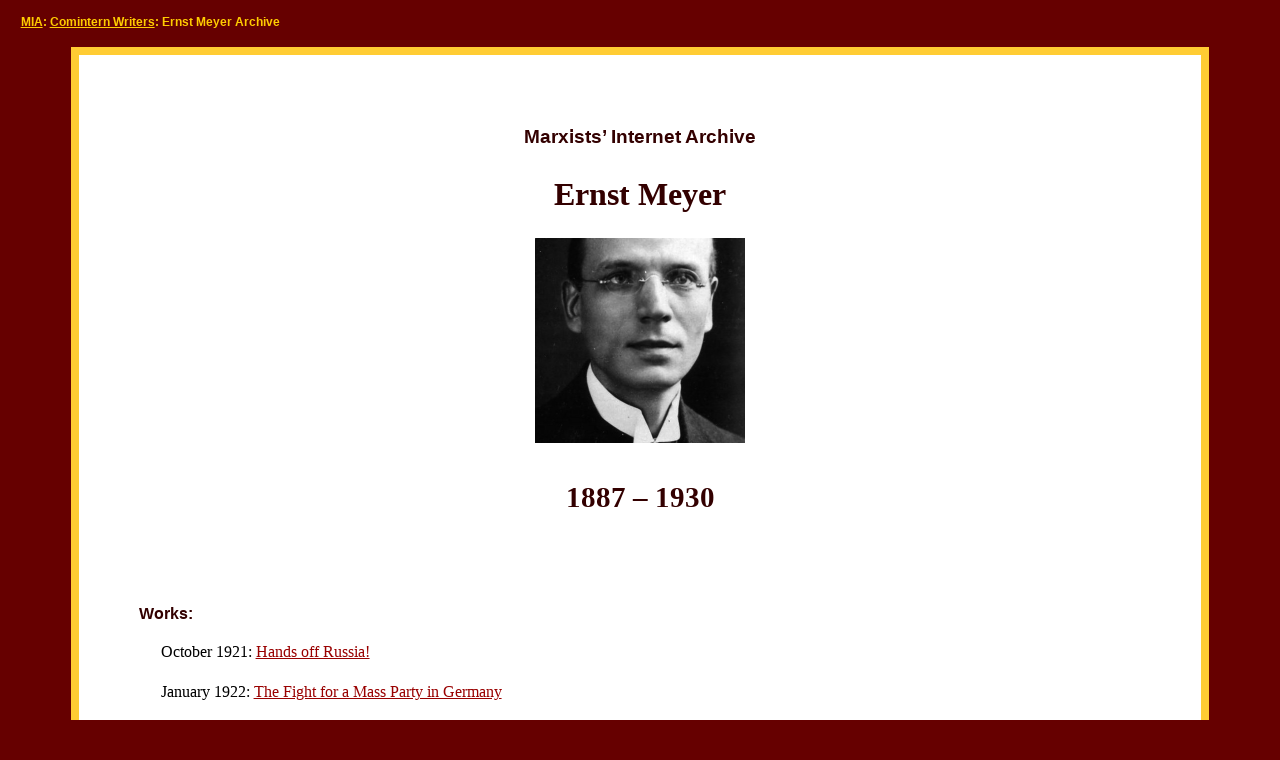

--- FILE ---
content_type: text/html
request_url: https://www.marxists.org/archive/meyer/index.htm
body_size: 1456
content:
<!DOCTYPE html PUBLIC "-//W3C//DTD XHTML 1.0 Transitional//EN"
    "http://www.w3.org/TR/xhtml1/DTD/xhtml1-transitional.dtd">
<html xmlns="http://www.w3.org/1999/xhtml">
<head>
<meta name="viewport" content="width=device-width, initial-scale=1" />
<title>Ernst Meyer Archive</title>
<meta content="text/html; charset=utf-8" http-equiv="content-type" />
<meta content="Ernst Meyer" name="author" />
<meta content="Marxism, Germany" name="classification" />
<meta content="Archive of Ernst Meyer" name="description" />
<link rel="stylesheet" type="text/css" href="../../css/border-red.css" />
<style type="text/css">
<!--
p.updat { margin-right: 6%; }
p.sm { text-indent: 0; font-size: 7pt; }
-->
</style>
</head>
<body>

<p class="title"><a href="../../index.htm" class="title">MIA</a>: <a href="../index.htm#comintern" class="title">Comintern Writers</a>: Ernst Meyer Archive</p>
<blockquote>
<div class="border">

<p class="skip">&#160;</p>

<h4>Marxists&#8217; Internet Archive</h4>

<h1>Ernst Meyer</h1>

<table align="center">
<tr>
<td><img src="meyer.jpg" alt="Ernst Meyer" border="0" width="210" height="205" align="bottom" /></td>
</tr>
</table>

<h3>1887 &ndash; 1930</h3>

<p class="skip">&#160;</p>

<p class="skip">&#160;</p>

<p class="toc" style="margin-left: 4%"><strong>Works:</strong></p>

<p class="fst">October 1921: <a href="1921/10/handsoff.html">Hands off Russia!</a></p>

<p class="fst">January 1922: <a href="1922/01/massparty.html">The Fight for a Mass Party in Germany</a></p>

<p class="fst">February 1922: <a href="1922/02/end-kag.html">The End of the K.A.G.</a></p>

<p class="fst">February 1922: <a href="1922/02/railway.html">German Politics and the Railway Strike</a></p>

<p class="fst">February 1922: <a href="1922/02/session.html">The Tasks Before the Special Session of the Executive Committee</a></p>

<p class="fst">March 1922: <a href="1922/03/frankfort.html">In the Camp of Our Enemies &ndash; The Frankfort Conference</a></p>

<p class="fst">March 1922: <a href="1922/03/danzig.html">Danzig</a></p>

<p class="fst">March 1922: <a href="1922/03/relief.html">Relief for Russia &ndash; The &ldquo;Humanitarian&rdquo; Capitalists</a></p>

<p class="fst">May 1922: <a href="1922/05/kpd-uf.html">The National Council of the German Communist Party on the United Front</a></p>

<p class="fst">May 1922: <a href="1922/05/asylum.html">The German Majority Socialists and the Right of Political Asylum</a></p>

<p class="fst">July 1922: <a href="1922/07/volcano.htm">Germany on a Smouldering Volcano</a></p>

<p class="fst">August 1922: <a href="1922/08/crisis.htm">The German Crisis</a></p>

<p class="fst">October 1922: <a href="1922/10/tasks.htm">The Tasks of the Fourth World Congress</a></p>

<p class="fst">December 1922: <a href="1922/12/discussion.htm">Discussion on the Report of the Executive</a></p>

<p class="fst">January 1923: <a href="1923/01/rosa-karl.htm">To the Memory of Rosa Luxemburg and Karl Liebknecht</a></p>

<p class="fst">August 1923: <a href="1923/08/germany.htm">The Situation in Germany</a></p>

<p class="fst">October 1923: <a href="1923/10/marshal.htm">The Marshalling of the Working Class of Germany Against the Counter-Revolution</a></p>

<p class="skip">&#160;</p>

<p class="fst"><a href="../../history/usa/pubs/revolutionary-age/v1n09-mar-01-1930.pdf#page=7">Obituary by Paul Fr&ouml;lich</a></p>

<p class="skip">&#160;</p>

<hr class="end">
<p class="footer"><a href="../../history/international/comintern/index.htm">Comintern History Archive</a></p>

</div>
</blockquote>

<p class="updat">Last updated on 11 November 2024</p>
</body>
</html>